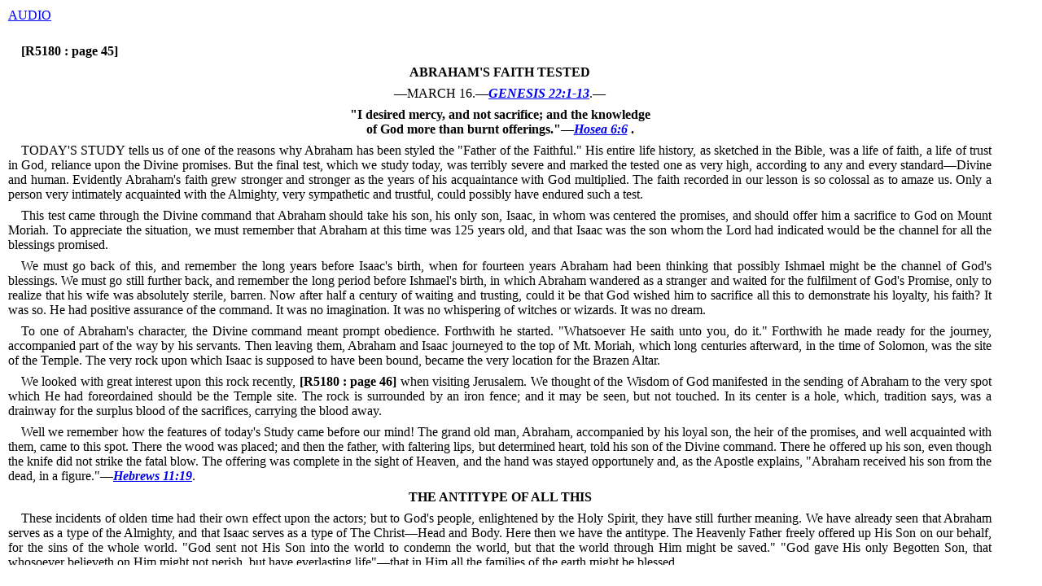

--- FILE ---
content_type: text/html
request_url: https://htdbv8.com/1913/r5180.htm
body_size: 4893
content:
<!DOCTYPE html PUBLIC "-//W3C//DTD HTML 4.01 Transitional//EN""http://www.w3.org/TR/html4/loose.dtd">
<html lang="en">
<head>
<meta http-equiv="content-type" content="text/html; charset=utf-8">
<meta http-equiv="content-language" content="en">
<meta name="robots" content="all,follow">
<meta name="author" lang="en" content="All: www.htdb.net; e-mail: webmaster@htdb.net">
<meta name="keywords" content="Original Towers">
<meta name="description" content="Original Towers">
<title>Abraham's Faith Tested</title>
<link rel="shortcut icon" type="image/x-icon" href="favicon.ico">
<link rel="stylesheet" media="screen" type="text/css" href="../css/dynamic.css">
<script src="../css/highlight.js" type="text/javascript"></script>
</head>
<body onLoad="highlightOnLoad()">
<div id="content">
<a href="http://www.htdb.net/1913/R5180.mp3" target="audio">AUDIO<br /></a><br />
<p class="justify">
<a name="S325393"></a>
<a name="R5180:page45"> <strong> [R5180 : page 45] </strong></p>
<p class="center">
<a name="S325394"></a>
<strong>ABRAHAM'S FAITH TESTED</strong></p>
<p class="center">
<a name="S325395"></a>
&#151;MARCH 16.&#151;<em><strong><a name=x10219></a><a href="../KJVBible/htdb0001.htm#Gen22:1" target="kjv">GENESIS 22:1-13</a></strong></em>.&#151;</p>
<p class="center">
<a name="S325396"></a>
<strong>&quot;I desired mercy, and not sacrifice; and the knowledge</strong><br />
<strong>of God more than burnt offerings.&quot;&#151;<em><strong><a name=x10220></a><a href="../KJVBible/htdb0028.htm#Hos6:6" target="kjv">Hosea 6:6</a></strong></em> .</strong></p>
<p class="justify">
<a name="S325397"></a>
TODAY'S STUDY tells us of one of the reasons
why Abraham has been styled the
&quot;Father of the Faithful.&quot;<a name="S325398"></a>
His entire life
history, as sketched in the Bible, was a life
of faith, a life of trust in God, reliance upon
the Divine promises.<a name="S325399"></a>
But the final test,
which we study today, was terribly severe
and marked the tested one as very high, according
to any and every standard&#151;Divine
and human.<a name="S325400"></a>
Evidently Abraham's faith
grew stronger and stronger as the years of his acquaintance
with God multiplied.<a name="S325401"></a>
The faith recorded in our
lesson is so colossal as to amaze us.<a name="S325402"></a>
Only a person very
intimately acquainted with the Almighty, very sympathetic
and trustful, could possibly have endured such a test.</p>
<p class="justify">
<a name="S325403"></a>
This test came through the Divine command that
Abraham should take his son, his only son, Isaac, in whom
was centered the promises, and should offer him a sacrifice
to God on Mount Moriah.<a name="S325404"></a>
To appreciate the situation, we
must remember that Abraham at this time was 125 years
old, and that Isaac was the son whom the Lord had indicated
would be the channel for all the blessings promised.</p>
<p class="justify">
<a name="S325405"></a>
We must go back of this, and remember the long years
before Isaac's birth, when for fourteen years Abraham
had been thinking that possibly Ishmael might be the
channel of God's blessings.<a name="S325406"></a>
We must go still further
back, and remember the long period before Ishmael's
birth, in which Abraham wandered as a stranger and
waited for the fulfilment of God's Promise, only to realize
that his wife was absolutely sterile, barren.<a name="S325407"></a>
Now after
half a century of waiting and trusting, could it be that
God wished him to sacrifice all this to demonstrate his
loyalty, his faith? It was so.<a name="S325408"></a>
He had positive assurance
of the command.<a name="S325409"></a>
It was no imagination.<a name="S325410"></a>
It was no whispering
of witches or wizards.<a name="S325411"></a>
It was no dream.</p>
<p class="justify">
<a name="S325412"></a>
To one of Abraham's character, the Divine command
meant prompt obedience.<a name="S325413"></a>
Forthwith he started.<a name="S325414"></a>
&quot;Whatsoever
He saith unto you, do it.&quot;<a name="S325415"></a>
Forthwith he made
ready for the journey, accompanied part of the way by
his servants.<a name="S325416"></a>
Then leaving them, Abraham and Isaac
journeyed to the top of Mt. Moriah, which long centuries
afterward, in the time of Solomon, was the site of the
Temple.<a name="S325417"></a>
The very rock upon which Isaac is supposed
to have been bound, became the very location for the
Brazen Altar.</p>
<p class="justify">
<a name="S325418"></a>
We looked with great interest upon this rock recently,<a name="R5180:page46"> <strong> [R5180 : page 46] </strong>when visiting Jerusalem.<a name="S325419"></a>
We thought of the Wisdom of
God manifested in the sending of Abraham to the very
spot which He had foreordained should be the Temple
site.<a name="S325420"></a>
The rock is surrounded by an iron fence; and it
may be seen, but not touched.<a name="S325421"></a>
In its center is a hole,
which, tradition says, was a drainway for the surplus
blood of the sacrifices, carrying the blood away.</p>
<p class="justify">
<a name="S325422"></a>
Well we remember how the features of today's Study
came before our mind!<a name="S325423"></a>
The grand old man, Abraham,
accompanied by his loyal son, the heir of the promises,
and well acquainted with them, came to this spot.<a name="S325424"></a>
There
the wood was placed; and then the father, with faltering
lips, but determined heart, told his son of the Divine command.
There he offered up his son, even though the knife
did not strike the fatal blow.<a name="S325425"></a>
The offering was complete
in the sight of Heaven, and the hand was stayed opportunely
and, as the Apostle explains, &quot;Abraham received his son from the dead, in a figure.&quot;&#151;<em><strong><a name=x10221></a><a href="../KJVBible/htdb0058.htm#Heb11:19" target="kjv">Hebrews 11:19</a></strong></em>.</p>
<p class="center">
<a name="S325426"></a>
<strong>THE ANTITYPE OF ALL THIS</strong></p>
<p class="justify">
<a name="S325427"></a>
These incidents of olden time had their own effect
upon the actors; but to God's people, enlightened by the
Holy Spirit, they have still further meaning.<a name="S325428"></a>
We have
already seen that Abraham serves as a type of the Almighty, and that Isaac serves as a type of The Christ&#151;Head and Body.<a name="S325429"></a>
Here then we have the antitype.<a name="S325430"></a>
The
Heavenly Father freely offered up His Son on our behalf,
for the sins of the whole world.<a name="S325431"></a>
&quot;God sent not His Son
into the world to condemn the world, but that the world
through Him might be saved.&quot;<a name="S325432"></a>
&quot;God gave His only Begotten
Son, that whosoever believeth on Him might not
perish, but have everlasting life&quot;&#151;that in Him all the
families of the earth might be blessed.</p>
<p class="justify">
<a name="S325433"></a>
God's great sacrifice of His Son did not mean His
eternal death&#151;His destruction.<a name="S325434"></a>
It meant merely that
Christ should die to earthly interests, hopes, aims and
ambitions, but should be begotten by the Holy Spirit to
new hopes, to new aims, to new ambitions and to new conditions&#151;beyond the veil.</p>
<p class="justify">
<a name="S325435"></a>
So God left not His Son in death when He freely
offered Him up for us all, nor did He leave Him in the
human condition of sacrifice.<a name="S325436"></a>
He raised our Lord from
the dead, on the third day, to the glory that he had with
the Father before the world was&#151;yes, with and to an
added glory, &quot;far above angels, principalities and powers
and every name.&quot;<a name="S325437"></a>
Here we have the antitype of Abraham's
offering up Isaac.</p>
<p class="center">
<a name="S325438"></a>
<strong>&quot;IF WE SUFFER WITH HIM&quot;</strong></p>
<p class="justify">
<a name="S325439"></a>
But there is more to the antitype.<a name="S325440"></a>
In God's providence
He arranged that Jesus should be the Head to the
Church, which is His Body.<a name="S325441"></a>
Hence the sufferings of
Christ, accomplished by Jesus the Head, which ended
nearly nineteen centuries ago, were only a part of the
sufferings of the antitype of Isaac.<a name="S325442"></a>
Here the Apostle
declares, &quot;We, brethren, as Isaac was, are the children of promise.&quot;&#151;<em><strong><a name=x10222></a><a href="../KJVBible/htdb0048.htm#Gal4:28" target="kjv">Galatians 4:28</a></strong></em>.</p>
<p class="justify">
<a name="S325443"></a>
The Church which God has been calling out of the
world since the day of Pentecost is required to prove her
loyalty and faithfulness and worthiness of sharing in the
First Resurrection, by being made conformable to Christ's
death.<a name="S325444"></a>
&quot;If we suffer with Him&quot;&#151;as His members&#151;&quot;we
shall also reign with Him&quot;&#151;as His members.<a name="S325445"></a>
The cup
which the Father gave to Him of suffering and ignominy
was a test to prove His faithfulness and loyalty.<a name="S325446"></a>
The
same cup He has passed on to His followers, saying,
&quot;Drink ye all of it,&quot; following My example in demonstrating
your love and loyalty to God and for His cause,
even unto death.</p>
<p class="justify">
<a name="S325447"></a>
That the Lord Jesus guards His sheep is distinctly
stated by Himself.<a name="S325448"></a>
When He reproved Saul of Tarsus
for the death of St. Stephen and for troubling the Church,
He declared, &quot;Saul, Saul, why persecutest thou Me?
Tarsus never saw Jesus personally in the flesh to persecute
Him, but whatsoever was done to the least of His disciples
was done to Jesus.<a name="S325449"></a>
This still is true, and will continue
to be true until the Body of Christ, which is the
Church Elect, shall have been completed and glorified.
Meantime, he that harms one of the least of the Lord's
little ones, and he that gives a cup of cold water to one
of the least of these, does it to the Lord of Glory Himself.</p>
<p class="center">
<a name="S325450"></a>
<strong>THE RAM IN THE THICKET</strong></p>
<p class="justify">
<a name="S325451"></a>
When God through the angel stayed the hand of
Abraham from accomplishing the sacrifice of his son's
life, a ram caught in the thicket was provided as a sacrifice
instead.<a name="S325452"></a>
Thus a ram in sacrifice became a symbol of the
Seed of Abraham, and an indication of a part of the
process by which reconciliation of Divine Justice will be
made on behalf of all the families of the earth, to permit
of their being blessed by the Messianic Kingdom.</p>
<p class="justify">
<a name="S325453"></a>
We are to remember that this same thought was kept
up in God's subsequent dealings with Israel.<a name="S325454"></a>
Thus the
Passover Lamb was slain, and its blood, sprinkled figuratively,
typically, foretold the fact that there could be no
Church of the First-born saved during this Gospel Age,
except through the slain Lamb, &quot;the Lamb of God which
taketh away the sin of the world.&quot;<a name="S325455"></a>
Similarly, the sin-offerings
and burnt-offerings of Israel spoke of the necessity
for a redemptive work to be accomplished before
any blessings could come to Israel, or through them to
other nations, peoples, kindreds and tongues.</p>
<p class="justify">
<a name="S325456"></a>
Amongst the many lessons which Christians may learn
from the testing of Abraham's faith are these:</p>
<p class="justify">
<a name="S325457"></a>
(1) The necessity for the death of the One through
whom the blessing will eventually come to all mankind.
If Jesus had not died for our sins, there would have been
no remission of them.<a name="S325458"></a>
Hence there would have been no
resurrection from the dead, and in that event death
would have been more than a sleep.<a name="S325459"></a>
It would have
meant extinction.</p>
<p class="justify">
<a name="S325460"></a>
(2) Let us be sure that if Jesus had not faithfully
consummated His part of the agreement and laid down
His life, neither would He have shared in the grand consummation
and exaltation to the Divine nature.<a name="S325461"></a>
St. Paul
declares this, saying that He was faithful unto death,
&quot;even the death of the cross, wherefore [on this account] God also hath highly exalted Him.&quot;&#151;<em><strong><a name=x10223></a><a href="../KJVBible/htdb0050.htm#Phil2:8" target="kjv">Philippians 2:8,9</a></strong></em>.</p>
<p class="justify">
<a name="S325462"></a>
(3) We are to remember that the same rule applies
to all of the Church.<a name="S325463"></a>
It is not sufficient that we consecrate
our lives.<a name="S325464"></a>
We must show our loyalty and faithfulness by
laying them down, by taking up the cross, by drinking of
His cup, by being immersed into His death.<a name="S325465"></a>
Only these
will share Messiah's Throne of Glory.<a name="S325466"></a>
&quot;If we suffer with
Him, we shall also reign with Him; if we be dead with
Him, we shall also live with Him.&quot;</p>
<p class="center">
<a name="S325467"></a>
&#151;&#151;&#151;&#151;&#151;</p>
<p class="center">
<a name="S325468"></a>
Time was when I did think that with<br />
Abundant strength my rest from wily foe<br />
And subtle enemy would be assured; but<br />
I am undeceived.<a name="S325469"></a>
The light of Truth has<br />
Shone into my mind, and shown that He<br />
In whom doth lie my &quot;perfect strength&quot; shall<br />
&quot;Teach my hands to war, my fingers how<br />
To fight&quot;; and so I learn that powers<br />
Of ill are round about me as the air,<br />
Needing a constant watch; and I have constant<br />
Need that both my hands be free, and that<br />
My fingers, where the power to grasp the<br />
Sword lies hid, be taught of Him to wage<br />
The conflict whensoe'r the hour may be.<br />
C. BECKETT</p>
<p class="center">
<a name="S325470"></a>
<br />====================</p>
</div>
</body>
</html>


--- FILE ---
content_type: text/css
request_url: https://htdbv8.com/css/dynamic.css
body_size: 473
content:
body
  {
  background-color:#FFFFFF;
  border:0;
  font-family: Times New Roman;
  margin:0 0 0 0;
  padding:0;
  }


.bigmenu
  {
  text-align:left;
  text-indent:0em;
  font-family: Arial;
  font-size:1.5em;
  line-height:1.5em;
  color:#FFFFFF;
  font-weight:normal;
  margin: 0em 0em 0em 0em;
  }

.bigmenu a:link
  {
  color:#FFFFFF;
  text-decoration:none;
  }

.bigmenu a:visited
  {
  color:#FFFFFF;
  text-decoration:none;
  }

.bigmenu a:hover
  {
  color:#000000;
  text-decoration:underline;
  }

.bigmenu a:active
  {
  color:#FFFFFF;
  text-decoration:underline;
  }


.black
  {
  color:#111111;
  }


blockquote
  {
  margin-top: 0em;
  margin-right: 0em;
  margin-bottom: 1em;
  margin-left: 1em;
  font-family: Times New Roman;
  font-size: 1em;
  font-weight: normal;
  }


.center
  {
  font-family: Times New Roman;
  text-align: center;
  font-size: 1em;
  color: #000000;
  font-weight: normal;
  margin: .5em .5em 0em 0em;
  }


#content
  {
  background-color:#FFFFFF;
  position:absolute;
  left:10px;
  top: 10px;
  width: 95%;
  height: 95%;
  overflow: auto;
  }


#header
  {
  background-image:url('../images/Header.png');
  background-repeat:repeat;
  background-color:transparent;
  margin:0px 0px 0px 0px;
  }


.hleft
  {
  font-family: Times New Roman;
  text-align: left;
  font-size: 1em;
  color: #000000;
  font-weight: normal;
  }


img
  {
   border:none;
  }


.justify
  {
  font-family: Times New Roman;
  text-align: justify;
  font-size: 1em;
  color: #000000;
  font-weight: normal;
  margin: .5em .5em 0em 0em;
  text-indent: 1em;
  }


.kjvbible
  {
  font-family: Times New Roman;
  text-align: left;
  font-size: 1em;
  color: #000000;
  font-weight: normal;
  margin: 0em .5em 0em 0em;
  }


.kjvnotes
  {
  font-size: .6em;
  }


.kjvpad
  {
  font-family: Times New Roman;
  text-align: left;
  font-size: 1em;
  color: #000000;
  font-weight: normal;
  margin: 0px px 0px 0px;
  }


.left
  {
  font-family: Times New Roman;
  text-align: left;
  font-size: 1em;
  color: #000000;
  font-weight: normal;
  margin: 0em .5em 0em 0em;
  }


.maintxt
  {
  text-align:left;
  font-size:1em;
  line-height:1.2em;
  color:#555555;
  font-weight:normal;
  margin:.5em .5em .5em .5em;
  }

.maintxt a:link
  {
  color:#7777DD;
  text-decoration:none;
  }

.maintxt a:visited
  {
  color:#7777DD;
  text-decoration:none;
  }

.maintxt a:hover
  {
  color:#0000FF;
  text-decoration:underline;
  }

.maintxt a:active
  {
  color:#0000FF;
  text-decoration:underline;
  }


.menutxt
  {
  text-align:left;
  text-indent:-1em;
  font-size:1em;
  line-height:1.2em;
  color:#555555;
  font-weight:normal;
  margin: .5em .5em -.4em 1.5em;
  }

.menutxt a:link
  {
  color:#7777DD;
  text-decoration:none;
  }

.menutxt a:visited
  {
  color:#7777DD;
  text-decoration:none;
  }

.menutxt a:hover
  {
  color:#0000FF;
  text-decoration:underline;
  }

.menutxt a:active
  {
  color:#0000FF;
  text-decoration:underline;
  }


.red
  {
  color:#FF0000;
  }


.reverse
  {
  text-align:left;
  font-size:1em;
  line-height:1em;
  color:#FFFFFF;
  font-weight:normal;
  margin: .5em 0em 0em 0em;
  }


.right
  {
  font-family: Times New Roman;
  text-align: right;
  font-size: 1em;
  color: #000000;
  font-weight: normal;
  margin: 0em .5em 0em 0em;
  }


.speakers
  {
  font-family: "Lucida Console", Monaco, monospace;
  text-align: left;
  font-size: 80%;
  color: #000000;
  font-weight: normal;
  margin: 0px 0px 0px 0px;
  }


table
  {
  border-collapse:collapse
  padding:0px 0px 0px 0px;
  border:none;
  }


table td
  {
  font-family: Times New Roman;
  text-align: left;
  font-size: 1em;
  line-height: 1.1em;
  color: #000000;
  font-weight: normal;
  margin: 0px px 0px 0px;
  }


.white
  {
  font-family: Arial;
  text-align:left;
  font-size:.9em;
  line-height:1em;
  border:0;
  color:#FFFFFF;
  font-weight:normal;
  margin: .4em 0 0 0;
  padding:0;
  }

.white a:link
  {
  color:#FFFFFF;
  text-decoration:none;
  }

.white a:visited
  {
  color:#FFFFFF;
  text-decoration:none;
  }

.white a:hover
  {
  color:#CCCCCC;
  text-decoration:underline;
  }

.white a:active
  {
  color:#CCCCCC;
  text-decoration:underline;
  }



--- FILE ---
content_type: application/javascript
request_url: https://htdbv8.com/css/highlight.js
body_size: 2671
content:
/*
 * This function removes all CR/LF and substitutes a space.
 */

function doStrip(bodyText)
  {
  newText = bodyText.replace(new RegExp( "\\n", "g"), " ");
  return newText;
  }


/*
 * This is the function that actually highlights a text string by
 * adding HTML tags before and after all occurrences of the search
 * term. You can pass your own tags if you'd like, or if the
 * highlightStartTag or highlightEndTag parameters are omitted or
 * are empty strings then the default <font> tags will be used.
 */

function doHighlight(bodyText, searchTerm, highlightStartTag, highlightEndTag)
{
  // the highlightStartTag and highlightEndTag parameters are optional
  if ((!highlightStartTag) || (!highlightEndTag)) {
    highlightStartTag = "<font style='color:blue; background-color:yellow;'>";
    highlightEndTag = "</font>";
  }

  // find all occurences of the search term in the given text,
  // and add some "highlight" tags to them (we're not using a
  // regular expression search, because we want to filter out
  // matches that occur within HTML tags and script blocks, so
  // we have to do a little extra validation)
  var newText = "";
  var i = -1;
  var lcSearchTerm = searchTerm.toLowerCase();
  var lcBodyText = bodyText.toLowerCase();
    
  while (bodyText.length > 0) {
    i = lcBodyText.indexOf(lcSearchTerm, i+1);
    if (i < 0) {
      newText += bodyText;
      bodyText = "";
    } else {
      // skip anything inside an HTML tag
      if (bodyText.lastIndexOf(">", i) >= bodyText.lastIndexOf("<", i)) {
        // skip anything inside a <script> block
        if (lcBodyText.lastIndexOf("/script>", i) >= lcBodyText.lastIndexOf("<script", i)) {
          newText += bodyText.substring(0, i) + highlightStartTag + bodyText.substr(i, searchTerm.length) + highlightEndTag;
          bodyText = bodyText.substr(i + searchTerm.length);
          lcBodyText = bodyText.toLowerCase();
          i = -1;
        }
      }
    }
  }
  
  return newText;
}


/*
 * This is sort of a wrapper function to the doHighlight function.
 * It takes the searchText that you pass, optionally splits it into
 * separate words, and transforms the text on the current web page.
 * Only the "searchText" parameter is required; all other parameters
 * are optional and can be omitted.
 */
function highlightOnLoad(onloadSearch, treatAsPhrase, warnOnFailure, highlightStartTag, highlightEndTag)
{

  // save the current path
     var rawPath = window.location.href;
     var rawLen  = rawPath.length;
     var rawUrl  = localStorage.getItem('url');
     if (rawUrl) {} else {var rawUrl = "NONE";}
     var rawNull = "0";
     if (rawUrl.search('00') > 0 && rawUrl.search('.htm#') > 0) {alert(rawUrl) ; rawNull = "HIT";}
     else if (rawPath.search('/KJVBible/') > 0) {rawStart = rawPath.search('/KJVBible/htdb') + 14; rawLen = rawLen - rawStart; rawUrl = rawPath.substr(rawStart,rawLen);}
     else if (rawPath.search('/KJV_lite/') > 0) {rawStart = rawPath.search('/KJV_lite/htdb') + 14; rawLen = rawLen - rawStart; rawUrl = rawPath.substr(rawStart,rawLen);}
     else if (rawPath.search('/AKJ/') > 0) {rawStart = rawPath.search('/AKJ/AKJ') + 8; rawLen = rawLen - rawStart; rawUrl = rawPath.substr(rawStart,rawLen);}
     else if (rawPath.search('/ASV/') > 0) {rawStart = rawPath.search('/ASV/ASV') + 8; rawLen = rawLen - rawStart; rawUrl = rawPath.substr(rawStart,rawLen);}
     else if (rawPath.search('/DBT/') > 0) {rawStart = rawPath.search('/DBT/DBT') + 8; rawLen = rawLen - rawStart; rawUrl = rawPath.substr(rawStart,rawLen);}
     else if (rawPath.search('/DRB/') > 0) {rawStart = rawPath.search('/DRB/DRB') + 8; rawLen = rawLen - rawStart; rawUrl = rawPath.substr(rawStart,rawLen);}
     else if (rawPath.search('/ERV/') > 0) {rawStart = rawPath.search('/ERV/ERV') + 8; rawLen = rawLen - rawStart; rawUrl = rawPath.substr(rawStart,rawLen);}
     else if (rawPath.search('/WBT/') > 0) {rawStart = rawPath.search('/WBT/WBT') + 8; rawLen = rawLen - rawStart; rawUrl = rawPath.substr(rawStart,rawLen);}
     else if (rawPath.search('/WEB/') > 0) {rawStart = rawPath.search('/WEB/WEB') + 8; rawLen = rawLen - rawStart; rawUrl = rawPath.substr(rawStart,rawLen);}
     else if (rawPath.search('/WEY/') > 0) {rawStart = rawPath.search('/WEY/WEY') + 8; rawLen = rawLen - rawStart; rawUrl = rawPath.substr(rawStart,rawLen);}
     else if (rawPath.search('/YLT/') > 0) {rawStart = rawPath.search('/YLT/YLT') + 8; rawLen = rawLen - rawStart; rawUrl = rawPath.substr(rawStart,rawLen);}
     else if (rawPath.search('/PAR') > 0) {rawStart = rawPath.search('/PAR/PAR') + 8; rawLen = rawLen - rawStart; rawUrl = rawPath.substr(rawStart,rawLen);}
     else {var rawUrl = "NONE";}
     localStorage.setItem('url',rawUrl);
  //

  // setup our own array for multiple colors
     var BStag=new Array();
     BStag[0]="<font style='color:black; background-color:#FFFF66;'>";
     BStag[1]="<font style='color:black; background-color:#A0FFFF;'>";
     BStag[2]="<font style='color:black; background-color:#99FF99;'>";
     BStag[3]="<font style='color:black; background-color:#FF9999;'>";
     BStag[4]="<font style='color:black; background-color:#FF66FF;'>";
     BStag[5]="<font style='color:black; background-color:#880000;'>";
     BStag[6]="<font style='color:black; background-color:#00AA00;'>";
     BStag[7]="<font style='color:black; background-color:#886800;'>";
     BStag[8]="<font style='color:black; background-color:#004699;'>";
     BStag[9]="<font style='color:black; background-color:#990099;'>";
     var BEtag=new Array();
     BEtag[0]="</font>";
     BEtag[1]="</font>";
     BEtag[2]="</font>";
     BEtag[3]="</font>";
     BEtag[4]="</font>";
     BEtag[5]="</font>";
     BEtag[6]="</font>";
     BEtag[7]="</font>";
     BEtag[8]="</font>";
     BEtag[9]="</font>";
	
	// Get search string
        if (typeof onloadSearch != "undefined")
        {
        var searchText = onloadString(onloadSearch);
        }
	else
        {
          if (/s\=/.test(window.location.search))
          {
    	  //var searchText = /s\=/.test(window.location.search);
    	  var searchText = getSearchString();
          }
        }
  
  // if the treatAsPhrase parameter is true, then we should search for 
  // the entire phrase that was entered; otherwise, we will split the
  // search string so that each word is searched for and highlighted
  // individually
  // if (treatAsPhrase) {
  if (searchText.indexOf("ZZ") >= 0) {
    searchText = searchText.substr(2);
    searchArray = [searchText];
  } else {
    searchArray = searchText.split(" ");
  }
  
  //document.writeln(searchArray);
  
  if (!document.body || typeof(document.body.innerHTML) == "undefined") {
    if (warnOnFailure) {
      alert("Sorry, for some reason the text of this page is unavailable. Searching will not work.");
    }
    return false;
  }
  
  var bodyText = document.body.innerHTML;
  bodyText = doStrip(bodyText);
  // var bodyText = document.body.innerHTML;
  for (var i = 0; i < searchArray.length; i++) {
    newSearch = searchArray[i].replace(new RegExp( "%27", "g"), "\'");
    bodyText = doHighlight(bodyText, newSearch, BStag[i], BEtag[i]);
  }
  
  document.body.innerHTML = bodyText;
  return true;
}

/*
 *
 *
 */
// Pull the search string out of onloadSearch
function onloadString(onloadSearch)
{
	// Return sanitized search string if it exists
    var rawSearchString = onloadSearch.replace(/[a-zA-Z0-9\?\&\=\%\#]+s\=(\w+)(\&.*)?/,"$1");
  	// Replace '+' with '|' for regex
  	// Also replace '%20' if your cms/blog uses this instead (credit to erlando for adding this)
  	return rawSearchString.replace(/\%20|\+/g,"\ ");
}

/*
 *
 *
 */
// Pull the search string out of the URL
function getSearchString()
{
	// Return sanitized search string if it exists
    var rawSearchString = window.location.search.replace(/[a-zA-Z0-9\?\&\=\%\#]+s\=(\w+)(\&.*)?/,"$1");
  	// Replace '+' with '|' for regex
  	// Also replace '%20' if your cms/blog uses this instead (credit to erlando for adding this)
  	return rawSearchString.replace(/\%20|\+/g,"\ ");
}

/*
 * This displays a dialog box that allows a user to enter their own
 * search terms to highlight on the page, and then passes the search
 * text or phrase to the highlightOnLoad function. All parameters
 * are optional.
 
function searchPrompt(defaultText, treatAsPhrase, textColor, bgColor)
{
  // This function prompts the user for any words that should
  // be highlighted on this web page
  if (!defaultText) {
    defaultText = "";
  }
  
  // we can optionally use our own highlight tag values
  if ((!textColor) || (!bgColor)) {
    highlightStartTag = "";
    highlightEndTag = "";
  } else {
    highlightStartTag = "<font style='color:" + textColor + "; background-color:" + bgColor + ";'>";
    highlightEndTag = "</font>";
  }
  
  if (treatAsPhrase) {
    promptText = "Please enter the phrase you'd like to search for:";
  } else {
    promptText = "Please enter the words you'd like to search for, separated by spaces:";
  }
  
  searchText = prompt(promptText, defaultText);

  if (!searchText)  {
    alert("No search terms were entered. Exiting function.");
    return false;
  }
  
  return highlightOnLoad(searchText, treatAsPhrase, true, highlightStartTag, highlightEndTag);
}
*/

/*
 * This function takes a referer/referrer string and parses it
 * to determine if it contains any search terms. If it does, the
 * search terms are passed to the highlightOnLoad function
 * so they can be highlighted on the current page.

function highlightGoogleSearchTerms(referrer)
{
  // This function has only been very lightly tested against
  // typical Google search URLs. If you wanted the Google search
  // terms to be automatically highlighted on a page, you could
  // call the function in the onload event of your <body> tag, 
  // like this:
  //   <body onload='highlightGoogleSearchTerms(document.referrer);'>
  
  //var referrer = document.referrer;
  if (!referrer) {
    return false;
  }
  
  var queryPrefix = "q=";
  var startPos = referrer.toLowerCase().indexOf(queryPrefix);
  if ((startPos < 0) || (startPos + queryPrefix.length == referrer.length)) {
    return false;
  }
  
  var endPos = referrer.indexOf("&", startPos);
  if (endPos < 0) {
    endPos = referrer.length;
  }
  
  var queryString = referrer.substring(startPos + queryPrefix.length, endPos);
  // fix the space characters
  queryString = queryString.replace(/%20/gi, " ");
  queryString = queryString.replace(/\+/gi, " ");
  // remove the quotes (if you're really creative, you could search for the
  // terms within the quotes as phrases, and everything else as single terms)
  queryString = queryString.replace(/%22/gi, "");
  queryString = queryString.replace(/\"/gi, "");
  
  return highlightOnLoad(queryString, false);
}
*/

/*
 * This function is just an easy way to test the highlightGoogleSearchTerms
 * function.

function testHighlightGoogleSearchTerms()
{
  var referrerString = "http://www.google.com/search?q=javascript%20highlight&start=0";
  referrerString = prompt("Test the following referrer string:", referrerString);
  return highlightGoogleSearchTerms(referrerString);
}
*/